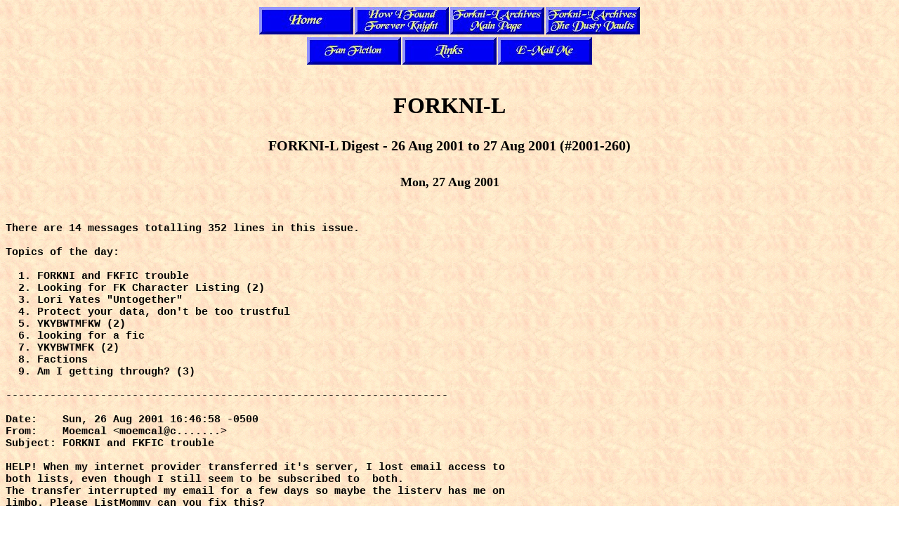

--- FILE ---
content_type: text/html
request_url: https://knightwind1228.tripod.com/archives/2001/2001_260.htm
body_size: 13534
content:
<HTML>
<HEAD>
<TITLE>FORKNI-L Digest - 26 Aug 2001 to 27 Aug 2001 (#2001-260)</TITLE>
<link rel="stylesheet" type="text/css" href="../../css/digests.css">
</HEAD>

<BODY BACKGROUND="../../images/parchmnt.gif">

<DIV CLASS="hnav">
<TABLE ALIGN=center WIDTH=536 HEIGHT=39 BORDER=0 CELLSPACING=2 CELLPADDING=0 ALT="Site Navigation">
<TR><TD WIDTH=134 HEIGHT=39><A HREF="../../index.htm"><IMG SRC=../../images/bthome.jpg BORDER=0 ALT="Home Page"></A></TD>
<TD WIDTH=134 HEIGHT=39><A HREF="../../found.htm"><IMG SRC=../../images/btfound.jpg BORDER=0 ALT="How I Found Forever Knight"></A></TD>
<TD WIDTH=134 HEIGHT=39><A HREF="../../forkni.htm"><IMG SRC=../../images/btarchiv.jpg BORDER=0 ALT="Forkni-L Archives Main Page"></A></TD>
<TD WIDTH=134 HEIGHT=39><A HREF="../../vaults.htm"><IMG SRC=../../images/btvaults.jpg BORDER=0 ALT="Forkni-L Earlier Years"></A></TD></TR>
</TABLE>
<TABLE ALIGN=center WIDTH=536 HEIGHT=39 BORDER=0 CELLSPACING=2 CELLPADDING=0 ALT="Site Navigation">
<TR><TD WIDTH=67 HEIGHT=39><IMG SRC=../../images/invisibl.gif WIDTH=67 HEIGHT=39 BORDER=0></TD>
<TD WIDTH=134 HEIGHT=39><A HREF="../../fanfic.htm"><IMG SRC=../../images/btfanfic.jpg BORDER=0 ALT="My Forever Knight Fanfiction"></A></TD>
<TD WIDTH=134 HEIGHT=39><A HREF="../../links.htm"><IMG SRC=../../images/btlinks.jpg BORDER=0 ALT="Links"></A></TD>
<TD WIDTH=134 HEIGHT=39><A HREF="mailto:webmaster&#64;knightwind1228.com"><IMG SRC=../../images/btemail.jpg BORDER=0 ALT="E-Mail Me"></A></TD>
<TD WIDTH=67 HEIGHT=39><IMG SRC=../../images/invisibl.gif WIDTH=67 HEIGHT=39 BORDER=0></TD></TR>
</TABLE>
</DIV>

<H1 ALIGN=CENTER>FORKNI-L</H1>
<H4 ALIGN=CENTER>FORKNI-L Digest - 26 Aug 2001 to 27 Aug 2001 (#2001-260)</H4>
<H5 ALIGN=CENTER>Mon, 27 Aug 2001</H5>

<pre>

There are 14 messages totalling 352 lines in this issue.

Topics of the day:

  1. FORKNI and FKFIC trouble
  2. Looking for FK Character Listing (2)
  3. Lori Yates "Untogether"
  4. Protect your data, don't be too trustful
  5. YKYBWTMFKW (2)
  6. looking for a fic
  7. YKYBWTMFK (2)
  8. Factions
  9. Am I getting through? (3)

----------------------------------------------------------------------

Date:    Sun, 26 Aug 2001 16:46:58 -0500
From:    Moemcal &lt;moemcal@c.......&gt;
Subject: FORKNI and FKFIC trouble

HELP! When my internet provider transferred it's server, I lost email access to
both lists, even though I still seem to be subscribed to  both.
The transfer interrupted my email for a few days so maybe the listerv has me on
limbo. Please ListMommy can you fix this?

 Moe.
FoD, Nat-Packer, dark Knightie, FKpagan and PROUD GWDFC member!
" A vampire cop? REALLY?"
Habitual lurker

------------------------------

Date:    Sun, 26 Aug 2001 16:48:22 -0700
From:    fkforever &lt;fkforever@y.......&gt;
Subject: Re: Looking for FK Character Listing

&lt;&lt;"David J. Duncan" &lt;dante0220@y.......&gt; wrote:  I am working on an
overall character list for my "Dubois" series.  I was wondering if anyone
knew of a comprehensive listing of the FK characters.


This is a very good timeline and detailed character list

http://users.lanminds.com/~akr/fk/timeline/FKtimeline.htm

=====
Desiree

www.knighties.50megs.com
UFfer, UA, UT, NNpacker

------------------------------

Date:    Sun, 26 Aug 2001 20:32:06 EDT
From:    DeanieBTVS@a.......
Subject: Lori Yates "Untogether"

This is going to sound like a very weird request, but if there's anyone out
there who has a copy of Lori Yates CD "Untogether" and could e-mail me a copy
of the track listing (off-list) I'd really appreciate it.  Thanks.

Deanie

------------------------------

Date:    Sun, 26 Aug 2001 20:41:14 -0400
From:    Don Fasig &lt;phase3@g.......&gt;
Subject: Re: Protect your data, don't be too trustful

Sunny -

I forgot to mention that any subsequent discussion should take place off list.

Thank,

Don Fasig
Argent@e.......


On 26 Aug 2001,  Sunny LaCountess wrote:

&gt; Posted with the kind permission of our List Gardener.
&gt;
&gt; Hi all!
&gt;
&gt; I�m back with you on my own computer again. The past week was one of the
&gt; most stressful weeks I had in a long time. My computer�s Operating System
&gt; crashed just before I was off to vacation and I had to go to hell and back
&gt; to save my data. Finally with the help of a kind friend, and through
&gt; double booting and using my sister�s computer as back up drive, I was able
&gt; to save most of my files before reformatting my computer. This experience,
&gt; although very frustrating, taught me some lessons that I think is useful
&gt; for all of us. Many FK fans have their works stored on their machines and
&gt; some of it is irreplaceable, so it is a good idea to know a few things
&gt; about saving your precious data if Microsoft ever happens to fail you.
&gt; Here are a few of these tips:
&gt;
&gt; --MAKE BACKUPS. I can�t stress this enough. No matter what sort of data
&gt; you have, or how old it is, or how long it was since you�ve
&gt; purchased/formatted your machine, you�ll lose it if your operating system
&gt; breaks down. Make copies of your stuff on floppies, CD ROMs or on another
&gt; machine. Believe me, you�ll be grateful you�ve done so later on.
&gt;
&gt; --Create an �Emergency Repair Disk (ERD)� for your computer. Go to
&gt; Start-&gt;Programs-&gt;Accessories-&gt;System tools and click on Backup (could be
&gt; different for different versions of Windows, use Windows Explorer help for
&gt; details). On the Tools menu, click Create an Emergency Repair Disk. Follow
&gt; the instructions that appear on your screen. If Windows ever becomes
&gt; corrupt, you can use this floppy, and a Windows CD ROM, to repair the
&gt; damage without having to format your drives and losing your files.
&gt;
&gt; --Although it is tempting, don�t save your most important files in the �My
&gt; Documents� folder. It�s the first thing that goes away in the case of a
&gt; system breakdown, because it�s the folder that is mostly tied up to
&gt; Windows. A better choice is to create another folder (preferably on a
&gt; different drive) and put a shortcut to it on your desktop to store your
&gt; data. This way, if you ever have to reinstall your operating system, your
&gt; data will be safe in that folder.
&gt;
&gt; Hope you found it useful and worthy of your time. Sometimes, a little
&gt; precaution saves a lot of time, effort and sweet memories.
&gt;
&gt; Sunny
&gt;
&gt;
&gt; =====
&gt; Countess -- Twilight Knightie,IB,DT,UF,Cotk
&gt; "What time is it, what day is it, what century is it?"

------------------------------

Date:    Sun, 26 Aug 2001 17:44:16 -0700
From:    Jenice Coffey &lt;jenice_coffey@h.......&gt;
Subject: YKYBWTMFKW

You know you have been watching to much Forever knight when you see a blond
reporter on tv named Tracy Vetter and wonders where Nick is

You know you have been watching to much Forever knight when You walk into a
cofffe Shop called the Raven and expect to see LaCroix

Your Friend,
Jenice Coffey
Favorite Quote

"You don't love somebody because of their looks or their cloths or their
car. You love them because they sing a song that nobody but you can
understand." L.J. Smith Secret Vampire.

------------------------------

Date:    Sun, 26 Aug 2001 18:09:27 -0700
From:    "K. C. Smith" &lt;tigrlady2u@j.......&gt;
Subject: Re: looking for a fic

 Desiree wrote: Fare warning...  be prepared to cry.
As always KC did a great job on this story.

 and Jeannie wrote: Get out a box of hankies this is a wonderful heart
wrenching story.

 I'm flattered!  Thank you!

KC Smith
tigrlady2u@j.......

------------------------------

Date:    Sun, 26 Aug 2001 21:21:10 -0400
From:    knightfangs &lt;knightfangs@h.......&gt;
Subject: YKYBWTMFKW

You know you've been watching too much FK when:

In Canada you buy some Jos Louis cupcake-like junk food and notice that the
brand name is Vachon and try to picture Javier competing against Hostess.

Grace
aka knightfangs
Survivor War XI ** Wolfville 2001

------------------------------

Date:    Mon, 27 Aug 2001 00:01:43 -0700
From:    Cloud &lt;clouddancer@h.......&gt;
Subject: Re: Looking for FK Character Listing

&gt; David J. Duncan wrote:
&gt; I was wondering if anyone knew of a comprehensive listing of the
&gt; FK characters (main, guest stars, etc.)?

http://www.loftworks.com/fktoc.html

--
Cloud         &lt;clouddancer@h.......&gt;
Vaquera, Incarnate, Lonely Heart &amp; closet Night Haven
http://www.geocities.com/cloudworley/clouddancer.html

------------------------------

Date:    Tue, 28 Aug 2001 01:21:59 +1200
From:    Tracey Rayner &lt;trayner@p.......&gt;
Subject: YKYBWTMFK

You know you've been watching too much FK when:

you pass by a rose called Honorine De Brabant in the botanical gardens, and
wonder what Nicks mothers name was, and if she had an interest in gardening.


Tracey
_________________________
"I am what I am, and I don't think Betty Ford takes Forever Knight addicts"
http://homepages.paradise.net.nz/trayner/FKsite2.html
trayner@p.......

------------------------------

Date:    Mon, 27 Aug 2001 09:52:27 -0400
From:    "Brooks, Julia A." &lt;BROOKJU@m.......&gt;
Subject: Re: Factions

&gt; From: Rose Thatcher
&gt; I'm asking for whole list beta read, so that you can tell me
&gt; what I missed  &lt;snip&gt;
&gt; "Affiliations based on similar issues and/or interests include"

Please add to this category "Les Chevaliers de la Nuit", whose common
interest, besides Forever Knight, is the equine species, some of which deign
to let us "own" them.  Members are either poorer for owning a horse or
richer for knowing them... take your pick.  Faction leader is Barbara
Vainio.

Julia B. (aka Brooksie) and Allie's Brook
forever Knightie crusader, Les Chevaliers de la Nuit
*************************************************
"And a screaming fine ride [he] is, too."
*************************************************
with Ginger (Woofpack) and Dusty (FoSiL)

------------------------------

Date:    Mon, 27 Aug 2001 09:50:12 -0400
From:    knightfangs &lt;knightfangs@h.......&gt;
Subject: Re: YKYBWTMFK

&gt; You know you've been watching too much FK when:
&gt;
&gt; you pass by a rose called Honorine De Brabant in the botanical gardens, and
&gt; wonder what Nicks mothers name was, and if she had an interest in gardening.

......Or what about finding one named Scarlett Knight?  What would Nat say?
Although I think Rhett wouldn't give a damn.

Grace
aka knightfangs
Survivor War XI ** Wolfville 2001

------------------------------

Date:    Mon, 27 Aug 2001 10:35:30 -0400
From:    Chaya-Baila &lt;cbailaa@t.......&gt;
Subject: Re: Am I getting through?

At 09:10 AM 8/26/01 -0400, you wrote:
&gt;Just checking to see if my posts are getting through. I've sent 4 chapters
&gt;(in 2 parts each day) of a story called Arabian Knight to the fiction list.

Hi!
Just wanted to let you that your installments have dropped (parts 1A-2B)
and I'm enjoying the read so far..

Keep 'em comin' :-)
ChayaBaila &lt;cbailaa@t.......&gt;

------------------------------

Date:    Mon, 27 Aug 2001 10:46:04 -0400
From:    Chaya-Baila &lt;cbailaa@t.......&gt;
Subject: Re: Am I getting through?

Oops, that was *supposed* to go out privately :-)

ObFK1: YKYB...When listening to a radio talk show and the caller, in a
dilemma of changing her kids' last  name, inadvertently lets it slip that
it currently is "LaCrosse" and you mentally correct her pronunciation...
ObFK2: We were recently treated to the re-airing of the pilot for
Andromeda, with Lisa Ryder (the actress who played Tracy Vetter) Was I just
reading into things, but did anyone else pick up on the coffee references?

------------------------------

Date:    Mon, 27 Aug 2001 10:49:44 -0500
From:    Tim Phillips &lt;Timp@d.......&gt;
Subject: Re: Am I getting through?

&gt; ObFK2: We were recently treated to the re-airing of the pilot for
&gt; Andromeda, with Lisa Ryder (the actress who played Tracy Vetter) Was I just
&gt; reading into things, but did anyone else pick up on the coffee references?
        I like to think that the reference was a tip of the cap to the
Perkulators.
        The same way that Seamus described Kevin Sorbo's character
as "a Greek God or something".

                Tim


 Tim Phillips
 timp@d.......

------------------------------

End of FORKNI-L Digest - 26 Aug 2001 to 27 Aug 2001 (#2001-260)
***************************************************************


</pre>

<CENTER>
<TABLE CELLSPACING=1 CELLPADDING=3 BORDER=0>
<TR>
<TD WIDTH=180 ALIGN=CENTER><A HREF="2001_259.htm">Previous digest</A></TD>
<TD WIDTH=180 ALIGN=CENTER><A HREF="august.htm">Back to August's list</A></TD>
<TD WIDTH=180 ALIGN=CENTER><A HREF="2001_261.htm">Next digest</A></TD>
</TR>
</TABLE>
<BR>
<SPAN ID="textnav">

<CENTER>
<TABLE CLASS="navigation" WIDTH=449 BORDER=4 CELLSPACING=0 CELLPADDING=3>
<TR>
<TD WIDTH=83><A HREF="../../index.htm">Home Page</A></TD>
<TD WIDTH=198><A HREF="../../found.htm">How I Found Forever Knight</A></TD>
<TD WIDTH=143><A HREF="../../forkni.htm">Forkni-L Main Page</A></TD>
</TR></TABLE><BR>
<TABLE CLASS="navigation" WIDTH=572 BORDER=4 CELLSPACING=0 CELLPADDING=3>
<TR>
<TD WIDTH=185><A HREF="../../vaults.htm">Forkni-L's Dusty Vaults</A></TD>
<TD WIDTH=215><A HREF="../../fanfic.htm">My Forever Knight Fanfiction</A></TD>
<TD WIDTH=50><A HREF="../../links.htm">Links</A></TD>
<TD WIDTH=100><A HREF="mailto:webmaster&#64;knightwind1228.com">E-Mail Me</A></TD>
</TR>
</TABLE>
</CENTER>
<BR><BR>
</SPAN>
<BR><BR>
<CENTER>
Parchment background created by Melissa Snell and may be found at <A HREF="http://historymedren.about.com/">http://historymedren.about.com/</A>
</CENTER>

</CENTER>

</BODY>
</HTML>


--- FILE ---
content_type: text/css
request_url: https://knightwind1228.tripod.com/css/digests.css
body_size: 1040
content:
body {
	background-image : url(../images/parchmnt.gif);
	background-repeat : repeat;
	}

h2 {
	font-family : "Times New Roman", Times, serif;
	font-size : 24px;
}

h3 {
	font-family : "Times New Roman", Times, serif;
	font-size : 22px;
}

h4 {
	font-family: "Times New Roman", Times, serif;
	font-size : 20px;
}
h5 {
	font-family: "Times New Roman", Times, serif;
	font-size : 18px;
}
pre {
	font-family : "Courier New", Courier, monospace;
	font-size : 15px;
	font-weight : bolder;
}
a:link {
	text-decoration : none;
	font-weight : bold;
	color : Blue;
}

a:active {
	text-decoration : none;
	font-weight : bold;
	color : #7676FF;
}

a:visited {
	text-decoration : none;
	font-weight : bold;
	color : #FF68AB;
}

.hnav {
	width: 100%;
	height: 78px;
	padding-bottom: 25px;
	table-layout : fixed;
}

#textnav {
	top : 30px;
	position : relative;
	font-size : 12px;
	text-align: center;
	margin-left : 10px;
}
table td {
	font-size : 14px;
}

.navigation {
	font-size : 14px;
}

